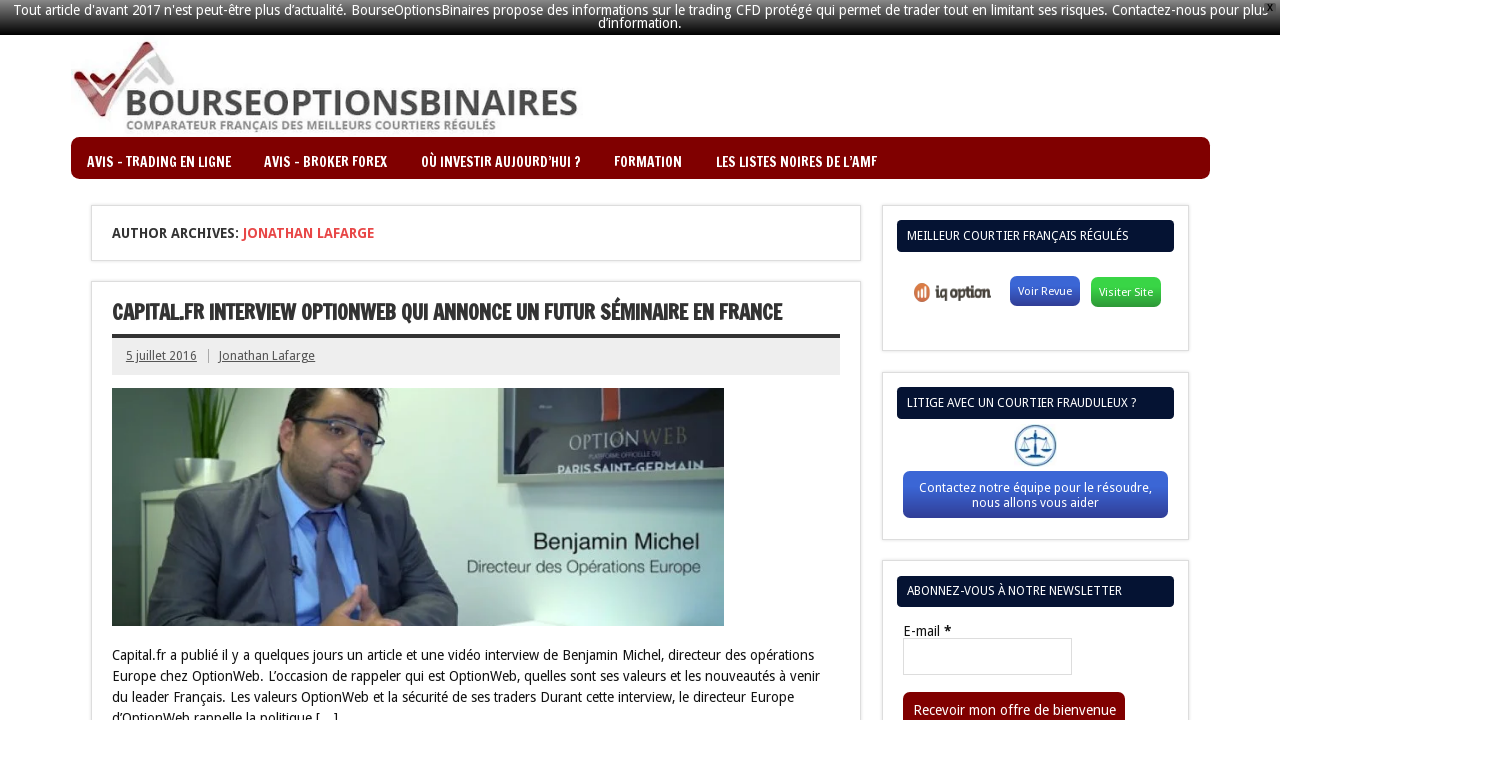

--- FILE ---
content_type: text/html; charset=UTF-8
request_url: https://bourseoptionsbinaires.fr/author/john/
body_size: 20003
content:
<!DOCTYPE html><!-- HTML 5 -->
<html lang="fr-FR">

<head>
<meta charset="UTF-8" />
<meta name="viewport" content="width=device-width, initial-scale=1">
<link rel="profile" href="http://gmpg.org/xfn/11" />
<link rel="pingback" href="https://bourseoptionsbinaires.fr/xmlrpc.php" />

<title>Jonathan Lafarge &#8211; BourseOptionsBinaires &#8211; Comparatifs Options Binaires Forex pour les nuls, Avis et Arnaque</title>
<meta name='robots' content='max-image-preview:large' />
<link rel='dns-prefetch' href='//maxcdn.bootstrapcdn.com' />
<link rel='dns-prefetch' href='//fonts.googleapis.com' />
<link rel="alternate" type="application/rss+xml" title="BourseOptionsBinaires - Comparatifs Options Binaires Forex pour les nuls, Avis et Arnaque &raquo; Flux" href="https://bourseoptionsbinaires.fr/feed/" />
<link rel="alternate" type="application/rss+xml" title="BourseOptionsBinaires - Comparatifs Options Binaires Forex pour les nuls, Avis et Arnaque &raquo; Flux des commentaires" href="https://bourseoptionsbinaires.fr/comments/feed/" />
<link rel="alternate" type="application/rss+xml" title="BourseOptionsBinaires - Comparatifs Options Binaires Forex pour les nuls, Avis et Arnaque &raquo; Flux des articles écrits par Jonathan Lafarge" href="https://bourseoptionsbinaires.fr/author/john/feed/" />
<script type="text/javascript">
/* <![CDATA[ */
window._wpemojiSettings = {"baseUrl":"https:\/\/s.w.org\/images\/core\/emoji\/15.0.3\/72x72\/","ext":".png","svgUrl":"https:\/\/s.w.org\/images\/core\/emoji\/15.0.3\/svg\/","svgExt":".svg","source":{"concatemoji":"https:\/\/bourseoptionsbinaires.fr\/wp-includes\/js\/wp-emoji-release.min.js?ver=6.6.4"}};
/*! This file is auto-generated */
!function(i,n){var o,s,e;function c(e){try{var t={supportTests:e,timestamp:(new Date).valueOf()};sessionStorage.setItem(o,JSON.stringify(t))}catch(e){}}function p(e,t,n){e.clearRect(0,0,e.canvas.width,e.canvas.height),e.fillText(t,0,0);var t=new Uint32Array(e.getImageData(0,0,e.canvas.width,e.canvas.height).data),r=(e.clearRect(0,0,e.canvas.width,e.canvas.height),e.fillText(n,0,0),new Uint32Array(e.getImageData(0,0,e.canvas.width,e.canvas.height).data));return t.every(function(e,t){return e===r[t]})}function u(e,t,n){switch(t){case"flag":return n(e,"\ud83c\udff3\ufe0f\u200d\u26a7\ufe0f","\ud83c\udff3\ufe0f\u200b\u26a7\ufe0f")?!1:!n(e,"\ud83c\uddfa\ud83c\uddf3","\ud83c\uddfa\u200b\ud83c\uddf3")&&!n(e,"\ud83c\udff4\udb40\udc67\udb40\udc62\udb40\udc65\udb40\udc6e\udb40\udc67\udb40\udc7f","\ud83c\udff4\u200b\udb40\udc67\u200b\udb40\udc62\u200b\udb40\udc65\u200b\udb40\udc6e\u200b\udb40\udc67\u200b\udb40\udc7f");case"emoji":return!n(e,"\ud83d\udc26\u200d\u2b1b","\ud83d\udc26\u200b\u2b1b")}return!1}function f(e,t,n){var r="undefined"!=typeof WorkerGlobalScope&&self instanceof WorkerGlobalScope?new OffscreenCanvas(300,150):i.createElement("canvas"),a=r.getContext("2d",{willReadFrequently:!0}),o=(a.textBaseline="top",a.font="600 32px Arial",{});return e.forEach(function(e){o[e]=t(a,e,n)}),o}function t(e){var t=i.createElement("script");t.src=e,t.defer=!0,i.head.appendChild(t)}"undefined"!=typeof Promise&&(o="wpEmojiSettingsSupports",s=["flag","emoji"],n.supports={everything:!0,everythingExceptFlag:!0},e=new Promise(function(e){i.addEventListener("DOMContentLoaded",e,{once:!0})}),new Promise(function(t){var n=function(){try{var e=JSON.parse(sessionStorage.getItem(o));if("object"==typeof e&&"number"==typeof e.timestamp&&(new Date).valueOf()<e.timestamp+604800&&"object"==typeof e.supportTests)return e.supportTests}catch(e){}return null}();if(!n){if("undefined"!=typeof Worker&&"undefined"!=typeof OffscreenCanvas&&"undefined"!=typeof URL&&URL.createObjectURL&&"undefined"!=typeof Blob)try{var e="postMessage("+f.toString()+"("+[JSON.stringify(s),u.toString(),p.toString()].join(",")+"));",r=new Blob([e],{type:"text/javascript"}),a=new Worker(URL.createObjectURL(r),{name:"wpTestEmojiSupports"});return void(a.onmessage=function(e){c(n=e.data),a.terminate(),t(n)})}catch(e){}c(n=f(s,u,p))}t(n)}).then(function(e){for(var t in e)n.supports[t]=e[t],n.supports.everything=n.supports.everything&&n.supports[t],"flag"!==t&&(n.supports.everythingExceptFlag=n.supports.everythingExceptFlag&&n.supports[t]);n.supports.everythingExceptFlag=n.supports.everythingExceptFlag&&!n.supports.flag,n.DOMReady=!1,n.readyCallback=function(){n.DOMReady=!0}}).then(function(){return e}).then(function(){var e;n.supports.everything||(n.readyCallback(),(e=n.source||{}).concatemoji?t(e.concatemoji):e.wpemoji&&e.twemoji&&(t(e.twemoji),t(e.wpemoji)))}))}((window,document),window._wpemojiSettings);
/* ]]> */
</script>
<link rel='stylesheet' id='validate-engine-css-css' href='https://bourseoptionsbinaires.fr/wp-content/plugins/wysija-newsletters/css/validationEngine.jquery.css?ver=2.22' type='text/css' media='all' />
<style id='wp-emoji-styles-inline-css' type='text/css'>

	img.wp-smiley, img.emoji {
		display: inline !important;
		border: none !important;
		box-shadow: none !important;
		height: 1em !important;
		width: 1em !important;
		margin: 0 0.07em !important;
		vertical-align: -0.1em !important;
		background: none !important;
		padding: 0 !important;
	}
</style>
<link rel='stylesheet' id='wp-block-library-css' href='https://bourseoptionsbinaires.fr/wp-includes/css/dist/block-library/style.min.css?ver=6.6.4' type='text/css' media='all' />
<style id='classic-theme-styles-inline-css' type='text/css'>
/*! This file is auto-generated */
.wp-block-button__link{color:#fff;background-color:#32373c;border-radius:9999px;box-shadow:none;text-decoration:none;padding:calc(.667em + 2px) calc(1.333em + 2px);font-size:1.125em}.wp-block-file__button{background:#32373c;color:#fff;text-decoration:none}
</style>
<style id='global-styles-inline-css' type='text/css'>
:root{--wp--preset--aspect-ratio--square: 1;--wp--preset--aspect-ratio--4-3: 4/3;--wp--preset--aspect-ratio--3-4: 3/4;--wp--preset--aspect-ratio--3-2: 3/2;--wp--preset--aspect-ratio--2-3: 2/3;--wp--preset--aspect-ratio--16-9: 16/9;--wp--preset--aspect-ratio--9-16: 9/16;--wp--preset--color--black: #000000;--wp--preset--color--cyan-bluish-gray: #abb8c3;--wp--preset--color--white: #ffffff;--wp--preset--color--pale-pink: #f78da7;--wp--preset--color--vivid-red: #cf2e2e;--wp--preset--color--luminous-vivid-orange: #ff6900;--wp--preset--color--luminous-vivid-amber: #fcb900;--wp--preset--color--light-green-cyan: #7bdcb5;--wp--preset--color--vivid-green-cyan: #00d084;--wp--preset--color--pale-cyan-blue: #8ed1fc;--wp--preset--color--vivid-cyan-blue: #0693e3;--wp--preset--color--vivid-purple: #9b51e0;--wp--preset--gradient--vivid-cyan-blue-to-vivid-purple: linear-gradient(135deg,rgba(6,147,227,1) 0%,rgb(155,81,224) 100%);--wp--preset--gradient--light-green-cyan-to-vivid-green-cyan: linear-gradient(135deg,rgb(122,220,180) 0%,rgb(0,208,130) 100%);--wp--preset--gradient--luminous-vivid-amber-to-luminous-vivid-orange: linear-gradient(135deg,rgba(252,185,0,1) 0%,rgba(255,105,0,1) 100%);--wp--preset--gradient--luminous-vivid-orange-to-vivid-red: linear-gradient(135deg,rgba(255,105,0,1) 0%,rgb(207,46,46) 100%);--wp--preset--gradient--very-light-gray-to-cyan-bluish-gray: linear-gradient(135deg,rgb(238,238,238) 0%,rgb(169,184,195) 100%);--wp--preset--gradient--cool-to-warm-spectrum: linear-gradient(135deg,rgb(74,234,220) 0%,rgb(151,120,209) 20%,rgb(207,42,186) 40%,rgb(238,44,130) 60%,rgb(251,105,98) 80%,rgb(254,248,76) 100%);--wp--preset--gradient--blush-light-purple: linear-gradient(135deg,rgb(255,206,236) 0%,rgb(152,150,240) 100%);--wp--preset--gradient--blush-bordeaux: linear-gradient(135deg,rgb(254,205,165) 0%,rgb(254,45,45) 50%,rgb(107,0,62) 100%);--wp--preset--gradient--luminous-dusk: linear-gradient(135deg,rgb(255,203,112) 0%,rgb(199,81,192) 50%,rgb(65,88,208) 100%);--wp--preset--gradient--pale-ocean: linear-gradient(135deg,rgb(255,245,203) 0%,rgb(182,227,212) 50%,rgb(51,167,181) 100%);--wp--preset--gradient--electric-grass: linear-gradient(135deg,rgb(202,248,128) 0%,rgb(113,206,126) 100%);--wp--preset--gradient--midnight: linear-gradient(135deg,rgb(2,3,129) 0%,rgb(40,116,252) 100%);--wp--preset--font-size--small: 13px;--wp--preset--font-size--medium: 20px;--wp--preset--font-size--large: 36px;--wp--preset--font-size--x-large: 42px;--wp--preset--spacing--20: 0.44rem;--wp--preset--spacing--30: 0.67rem;--wp--preset--spacing--40: 1rem;--wp--preset--spacing--50: 1.5rem;--wp--preset--spacing--60: 2.25rem;--wp--preset--spacing--70: 3.38rem;--wp--preset--spacing--80: 5.06rem;--wp--preset--shadow--natural: 6px 6px 9px rgba(0, 0, 0, 0.2);--wp--preset--shadow--deep: 12px 12px 50px rgba(0, 0, 0, 0.4);--wp--preset--shadow--sharp: 6px 6px 0px rgba(0, 0, 0, 0.2);--wp--preset--shadow--outlined: 6px 6px 0px -3px rgba(255, 255, 255, 1), 6px 6px rgba(0, 0, 0, 1);--wp--preset--shadow--crisp: 6px 6px 0px rgba(0, 0, 0, 1);}:where(.is-layout-flex){gap: 0.5em;}:where(.is-layout-grid){gap: 0.5em;}body .is-layout-flex{display: flex;}.is-layout-flex{flex-wrap: wrap;align-items: center;}.is-layout-flex > :is(*, div){margin: 0;}body .is-layout-grid{display: grid;}.is-layout-grid > :is(*, div){margin: 0;}:where(.wp-block-columns.is-layout-flex){gap: 2em;}:where(.wp-block-columns.is-layout-grid){gap: 2em;}:where(.wp-block-post-template.is-layout-flex){gap: 1.25em;}:where(.wp-block-post-template.is-layout-grid){gap: 1.25em;}.has-black-color{color: var(--wp--preset--color--black) !important;}.has-cyan-bluish-gray-color{color: var(--wp--preset--color--cyan-bluish-gray) !important;}.has-white-color{color: var(--wp--preset--color--white) !important;}.has-pale-pink-color{color: var(--wp--preset--color--pale-pink) !important;}.has-vivid-red-color{color: var(--wp--preset--color--vivid-red) !important;}.has-luminous-vivid-orange-color{color: var(--wp--preset--color--luminous-vivid-orange) !important;}.has-luminous-vivid-amber-color{color: var(--wp--preset--color--luminous-vivid-amber) !important;}.has-light-green-cyan-color{color: var(--wp--preset--color--light-green-cyan) !important;}.has-vivid-green-cyan-color{color: var(--wp--preset--color--vivid-green-cyan) !important;}.has-pale-cyan-blue-color{color: var(--wp--preset--color--pale-cyan-blue) !important;}.has-vivid-cyan-blue-color{color: var(--wp--preset--color--vivid-cyan-blue) !important;}.has-vivid-purple-color{color: var(--wp--preset--color--vivid-purple) !important;}.has-black-background-color{background-color: var(--wp--preset--color--black) !important;}.has-cyan-bluish-gray-background-color{background-color: var(--wp--preset--color--cyan-bluish-gray) !important;}.has-white-background-color{background-color: var(--wp--preset--color--white) !important;}.has-pale-pink-background-color{background-color: var(--wp--preset--color--pale-pink) !important;}.has-vivid-red-background-color{background-color: var(--wp--preset--color--vivid-red) !important;}.has-luminous-vivid-orange-background-color{background-color: var(--wp--preset--color--luminous-vivid-orange) !important;}.has-luminous-vivid-amber-background-color{background-color: var(--wp--preset--color--luminous-vivid-amber) !important;}.has-light-green-cyan-background-color{background-color: var(--wp--preset--color--light-green-cyan) !important;}.has-vivid-green-cyan-background-color{background-color: var(--wp--preset--color--vivid-green-cyan) !important;}.has-pale-cyan-blue-background-color{background-color: var(--wp--preset--color--pale-cyan-blue) !important;}.has-vivid-cyan-blue-background-color{background-color: var(--wp--preset--color--vivid-cyan-blue) !important;}.has-vivid-purple-background-color{background-color: var(--wp--preset--color--vivid-purple) !important;}.has-black-border-color{border-color: var(--wp--preset--color--black) !important;}.has-cyan-bluish-gray-border-color{border-color: var(--wp--preset--color--cyan-bluish-gray) !important;}.has-white-border-color{border-color: var(--wp--preset--color--white) !important;}.has-pale-pink-border-color{border-color: var(--wp--preset--color--pale-pink) !important;}.has-vivid-red-border-color{border-color: var(--wp--preset--color--vivid-red) !important;}.has-luminous-vivid-orange-border-color{border-color: var(--wp--preset--color--luminous-vivid-orange) !important;}.has-luminous-vivid-amber-border-color{border-color: var(--wp--preset--color--luminous-vivid-amber) !important;}.has-light-green-cyan-border-color{border-color: var(--wp--preset--color--light-green-cyan) !important;}.has-vivid-green-cyan-border-color{border-color: var(--wp--preset--color--vivid-green-cyan) !important;}.has-pale-cyan-blue-border-color{border-color: var(--wp--preset--color--pale-cyan-blue) !important;}.has-vivid-cyan-blue-border-color{border-color: var(--wp--preset--color--vivid-cyan-blue) !important;}.has-vivid-purple-border-color{border-color: var(--wp--preset--color--vivid-purple) !important;}.has-vivid-cyan-blue-to-vivid-purple-gradient-background{background: var(--wp--preset--gradient--vivid-cyan-blue-to-vivid-purple) !important;}.has-light-green-cyan-to-vivid-green-cyan-gradient-background{background: var(--wp--preset--gradient--light-green-cyan-to-vivid-green-cyan) !important;}.has-luminous-vivid-amber-to-luminous-vivid-orange-gradient-background{background: var(--wp--preset--gradient--luminous-vivid-amber-to-luminous-vivid-orange) !important;}.has-luminous-vivid-orange-to-vivid-red-gradient-background{background: var(--wp--preset--gradient--luminous-vivid-orange-to-vivid-red) !important;}.has-very-light-gray-to-cyan-bluish-gray-gradient-background{background: var(--wp--preset--gradient--very-light-gray-to-cyan-bluish-gray) !important;}.has-cool-to-warm-spectrum-gradient-background{background: var(--wp--preset--gradient--cool-to-warm-spectrum) !important;}.has-blush-light-purple-gradient-background{background: var(--wp--preset--gradient--blush-light-purple) !important;}.has-blush-bordeaux-gradient-background{background: var(--wp--preset--gradient--blush-bordeaux) !important;}.has-luminous-dusk-gradient-background{background: var(--wp--preset--gradient--luminous-dusk) !important;}.has-pale-ocean-gradient-background{background: var(--wp--preset--gradient--pale-ocean) !important;}.has-electric-grass-gradient-background{background: var(--wp--preset--gradient--electric-grass) !important;}.has-midnight-gradient-background{background: var(--wp--preset--gradient--midnight) !important;}.has-small-font-size{font-size: var(--wp--preset--font-size--small) !important;}.has-medium-font-size{font-size: var(--wp--preset--font-size--medium) !important;}.has-large-font-size{font-size: var(--wp--preset--font-size--large) !important;}.has-x-large-font-size{font-size: var(--wp--preset--font-size--x-large) !important;}
:where(.wp-block-post-template.is-layout-flex){gap: 1.25em;}:where(.wp-block-post-template.is-layout-grid){gap: 1.25em;}
:where(.wp-block-columns.is-layout-flex){gap: 2em;}:where(.wp-block-columns.is-layout-grid){gap: 2em;}
:root :where(.wp-block-pullquote){font-size: 1.5em;line-height: 1.6;}
</style>
<link rel='stylesheet' id='contact-form-7-css' href='https://bourseoptionsbinaires.fr/wp-content/plugins/contact-form-7/includes/css/styles.css?ver=5.9.8' type='text/css' media='all' />
<link rel='stylesheet' id='exit-popup-css-css' href='https://bourseoptionsbinaires.fr/wp-content/plugins/exit-popup/css/exit-popup.css?ver=6.6.4' type='text/css' media='all' />
<link rel='stylesheet' id='simple-alert-boxes-css' href='https://bourseoptionsbinaires.fr/wp-content/plugins/simple-alert-boxes/css/simple-alert-boxes.css?ver=1.4' type='text/css' media='all' />
<link rel='stylesheet' id='sab-fontawesome-css' href='//maxcdn.bootstrapcdn.com/font-awesome/4.7.0/css/font-awesome.min.css?ver=4.7.0' type='text/css' media='all' />
<link rel='stylesheet' id='wpfront-notification-bar-css' href='https://bourseoptionsbinaires.fr/wp-content/plugins/wpfront-notification-bar/css/wpfront-notification-bar.min.css?ver=3.4.2.04051' type='text/css' media='all' />
<link rel='stylesheet' id='dynamicnewslite-stylesheet-css' href='https://bourseoptionsbinaires.fr/wp-content/themes/dynamic-news-lite/style.css?ver=6.6.4' type='text/css' media='all' />
<link rel='stylesheet' id='dynamicnewslite-genericons-css' href='https://bourseoptionsbinaires.fr/wp-content/themes/dynamic-news-lite/css/genericons/genericons.css?ver=6.6.4' type='text/css' media='all' />
<link rel='stylesheet' id='dynamicnewslite-default-fonts-css' href='//fonts.googleapis.com/css?family=Droid+Sans%3A400%2C700%7CFrancois+One&#038;subset=latin%2Clatin-ext' type='text/css' media='all' />
<link rel='stylesheet' id='tablepress-default-css' href='https://bourseoptionsbinaires.fr/wp-content/plugins/tablepress/css/build/default.css?ver=2.4.4' type='text/css' media='all' />
<script type="text/javascript" src="https://bourseoptionsbinaires.fr/wp-includes/js/jquery/jquery.min.js?ver=3.7.1" id="jquery-core-js"></script>
<script type="text/javascript" src="https://bourseoptionsbinaires.fr/wp-includes/js/jquery/jquery-migrate.min.js?ver=3.4.1" id="jquery-migrate-js"></script>
<script type="text/javascript" src="https://bourseoptionsbinaires.fr/wp-content/plugins/exit-popup/js/js-cookie.js?ver=1768698828" id="js-cookie-js-js"></script>
<script type="text/javascript" src="https://bourseoptionsbinaires.fr/wp-content/plugins/exit-popup/js/exit-popup.js?ver=1768698828" id="exit-popup-js-js"></script>
<script type="text/javascript" src="https://bourseoptionsbinaires.fr/wp-content/plugins/wpfront-notification-bar/jquery-plugins/js-cookie.min.js?ver=2.2.1" id="js-cookie-js"></script>
<script type="text/javascript" src="https://bourseoptionsbinaires.fr/wp-content/plugins/wpfront-notification-bar/js/wpfront-notification-bar.min.js?ver=3.4.2.04051" id="wpfront-notification-bar-js"></script>
<script type="text/javascript" id="dynamicnewslite-jquery-navigation-js-extra">
/* <![CDATA[ */
var dynamicnews_menu_title = "Menu";
/* ]]> */
</script>
<script type="text/javascript" src="https://bourseoptionsbinaires.fr/wp-content/themes/dynamic-news-lite/js/navigation.js?ver=6.6.4" id="dynamicnewslite-jquery-navigation-js"></script>
<link rel="https://api.w.org/" href="https://bourseoptionsbinaires.fr/wp-json/" /><link rel="alternate" title="JSON" type="application/json" href="https://bourseoptionsbinaires.fr/wp-json/wp/v2/users/2" /><link rel="EditURI" type="application/rsd+xml" title="RSD" href="https://bourseoptionsbinaires.fr/xmlrpc.php?rsd" />
<meta name="generator" content="WordPress 6.6.4" />

		<!-- GA Google Analytics @ https://m0n.co/ga -->
		<script type="text/javascript">
			var _gaq = _gaq || [];
			_gaq.push(['_setAccount', 'UA-85119836-1']);
			_gaq.push(['_trackPageview']);
			(function() {
				var ga = document.createElement('script'); ga.type = 'text/javascript'; ga.async = true;
				ga.src = ('https:' == document.location.protocol ? 'https://ssl' : 'http://www') + '.google-analytics.com/ga.js';
				var s = document.getElementsByTagName('script')[0]; s.parentNode.insertBefore(ga, s);
			})();
		</script>

	<script type="text/javascript">
    window.smartlook||(function(d) {
    var o=smartlook=function(){ o.api.push(arguments)},h=d.getElementsByTagName('head')[0];
    var c=d.createElement('script');o.api=new Array();c.async=true;c.type='text/javascript';
    c.charset='utf-8';c.src='//rec.smartlook.com/recorder.js';h.appendChild(c);
    })(document);
    smartlook('init', '76721ab2192b401796874dde12068ccd2f2bef52');
</script>
	<!--[if lt IE 9]>
	<script src="https://bourseoptionsbinaires.fr/wp-content/themes/dynamic-news-lite/js/html5shiv.min.js" type="text/javascript"></script>
	<![endif]-->
	
<link rel="icon" href="https://bourseoptionsbinaires.fr/wp-content/uploads/2015/06/flavicon.jpg" sizes="32x32" />
<link rel="icon" href="https://bourseoptionsbinaires.fr/wp-content/uploads/2015/06/flavicon.jpg" sizes="192x192" />
<link rel="apple-touch-icon" href="https://bourseoptionsbinaires.fr/wp-content/uploads/2015/06/flavicon.jpg" />
<meta name="msapplication-TileImage" content="https://bourseoptionsbinaires.fr/wp-content/uploads/2015/06/flavicon.jpg" />
<meta http-equiv="Content-Language" content="Fr"/>
<meta name="robots" content="index,follow" />
<meta name="description" content="Présentation des meilleurs brokers régulés CySEC et AMF en France. 
Bonus négociés, signaux de trading et tutos pour vous aider à vous lancer dans le trading d'option binaire. 
Sites légaux agréés en France et en Europe." />
<meta name="keywords" lang="Fr" content="option binaire, options binaires, forex, formation trader, trading, trader, bourse, AMF, Cysec, courtiers régulés, signaux de trading, broker régulé, bourse options binaires, courtier régulé, argent, investir, arnaque options binaires, arnaque option binaire, stratégie options binaires, gagner option binaire, stratégies option binaire, optionweb, 24option, topoption, arnaque forex, signaux options binaires, devenir trader, compte démo options binaires, bonus options binaires, trading option binaire, trading forex, robot option binaire, interactive option, argent en ligne, argent sur internet" />
<link rel="generateur-meta" href="http://www.i3w.be/" />
<meta name="reply-to" content="jeanclaudeduss@gmail.com" />
<meta name="distribution" content="global" />
<meta name="revisit-after" content="7 days" />
<meta name="author" lang="Fr" content="Benoit Bertherlot" />
<meta name="identifier-url" content="http://bourseoptionsbinaires.fr" />
<meta name="expires" content="never" />
<meta name="Date-Creation-yyyymmdd" content="20150501" />
<meta name="Date-Revision-yyyymmdd" content="20150708"/>

<script>
  (function(i,s,o,g,r,a,m){i['GoogleAnalyticsObject']=r;i[r]=i[r]||function(){
  (i[r].q=i[r].q||[]).push(arguments)},i[r].l=1*new Date();a=s.createElement(o),
  m=s.getElementsByTagName(o)[0];a.async=1;a.src=g;m.parentNode.insertBefore(a,m)
  })(window,document,'script','//www.google-analytics.com/analytics.js','ga');

  ga('create', 'UA-64965569-1', 'auto');
  ga('send', 'pageview');

</script>
</head>


<div id="wrapper" class="hfeed">
	
	<div id="header-wrap">
<div id="logo-container"><a href="http://bourseoptionsbinaires.fr"><img style="float:left;" src="http://bourseoptionsbinaires.fr/wp-content/uploads/2015/07/bourse-options-binaires.jpg" /></a></div><!--<a href="http://bourseoptionsbinaires.fr/go/optionweb" target="_blank" rel="nofollow"><img src="http://bourseoptionsbinaires.fr/wp-content/uploads/2017/04/Banner-728x90-CFD-ow.png" alt="Optionweb apprendre a trader en ligne" class="aligncenter size-full wp-image-1730" style="float: right; width: 610px; height: 83px; margin-top: 15px;"/></a>-->



		<header id="header" class="container clearfix" role="banner">

			<div id="logo" class="clearfix">
			
				
	<a href="https://bourseoptionsbinaires.fr/" title="BourseOptionsBinaires &#8211; Comparatifs Options Binaires Forex pour les nuls, Avis et Arnaque" rel="home">
		<h1 class="site-title">BourseOptionsBinaires &#8211; Comparatifs Options Binaires Forex pour les nuls, Avis et Arnaque</h1>
	</a>

				
							
					<h2 class="site-description">Comparatifs options binaires, optionweb, nessfx, stockpair, iqoption, arnaque et avis, trader les options binaires pour les nuls</h2>
							
			</div>
			
			<div id="header-content" class="clearfix">
							</div>

		</header>

	</div>
	
	<div id="navi-wrap">

		<nav id="mainnav" class="container clearfix" role="navigation">
			<ul id="mainnav-menu" class="menu"><li id="menu-item-519" class="menu-item menu-item-type-custom menu-item-object-custom menu-item-has-children menu-item-519"><a>Avis &#8211; Trading en ligne</a>
<ul class="sub-menu">
	<li id="menu-item-517" class="menu-item menu-item-type-post_type menu-item-object-page menu-item-517"><a href="https://bourseoptionsbinaires.fr/avis-optionweb-courtier-options-binaires/">Avis OptionWeb &#8211; Notre avis sur OptionWeb, un des leaders français</a></li>
	<li id="menu-item-1912" class="menu-item menu-item-type-post_type menu-item-object-page menu-item-1912"><a href="https://bourseoptionsbinaires.fr/avis-iqoption-courtier-options-binaires/">L&rsquo;avis IQ OPTION &#8211; Lisez notre avis sur iq option</a></li>
	<li id="menu-item-518" class="menu-item menu-item-type-post_type menu-item-object-page menu-item-518"><a href="https://bourseoptionsbinaires.fr/avis-stockpair-courtier-options-binaires/">Stockpair avis: Avis sur le broker Stockpair</a></li>
	<li id="menu-item-908" class="menu-item menu-item-type-post_type menu-item-object-page menu-item-908"><a href="https://bourseoptionsbinaires.fr/avis-anyoption-courtier-options-binaires/">Avis AnyOption &#8211; L&rsquo;avis de la rédaction sur le broker d&rsquo;options binaires AnyOption</a></li>
	<li id="menu-item-737" class="menu-item menu-item-type-post_type menu-item-object-page menu-item-737"><a href="https://bourseoptionsbinaires.fr/avis-10trade-courtier-options-binaires/">Avis 10Trade &#8211; 10Trade Avis</a></li>
	<li id="menu-item-853" class="menu-item menu-item-type-post_type menu-item-object-page menu-item-853"><a href="https://bourseoptionsbinaires.fr/avis-24option-courtier-options-binaires/">24 Option</a></li>
	<li id="menu-item-573" class="menu-item menu-item-type-post_type menu-item-object-page menu-item-573"><a href="https://bourseoptionsbinaires.fr/avis-bancdebinary-courtier-options-binaires/">Avis Banc de Binary &#8211; La fameuse plateforme de trading Banc de Binary</a></li>
	<li id="menu-item-550" class="menu-item menu-item-type-post_type menu-item-object-page menu-item-550"><a href="https://bourseoptionsbinaires.fr/avis-interactiveoption-courtier-options-binaires/">Avis Interactive Option &#8211; Le broker Interactive Option</a></li>
	<li id="menu-item-564" class="menu-item menu-item-type-post_type menu-item-object-page menu-item-564"><a href="https://bourseoptionsbinaires.fr/avis-topoption-courtier-options-binaires/">Avis TopOption &#8211; Découvrez nos avis et tests sur le broker TopOption</a></li>
</ul>
</li>
<li id="menu-item-732" class="menu-item menu-item-type-custom menu-item-object-custom menu-item-has-children menu-item-732"><a>Avis &#8211; Broker Forex</a>
<ul class="sub-menu">
	<li id="menu-item-970" class="menu-item menu-item-type-post_type menu-item-object-page menu-item-970"><a href="https://bourseoptionsbinaires.fr/avis-nessfx-broker-forex/">Avis NESSfx, apprendre le trading social forex</a></li>
	<li id="menu-item-1673" class="menu-item menu-item-type-post_type menu-item-object-page menu-item-1673"><a href="https://bourseoptionsbinaires.fr/avis-plus500-courtier-forex/">Avis Plus500 &#8211; Notre test et avis sur le broker Plus500</a></li>
	<li id="menu-item-1551" class="menu-item menu-item-type-post_type menu-item-object-page menu-item-1551"><a href="https://bourseoptionsbinaires.fr/avis-xtrade-courtier-forex/">Avis Xtrade &#8211; L&rsquo;avis de la rédaction sur le broker Xtrade</a></li>
	<li id="menu-item-733" class="menu-item menu-item-type-post_type menu-item-object-page menu-item-733"><a href="https://bourseoptionsbinaires.fr/avis-markets-courtier-forex/">Avis Markets.com &#8211; Notre avis sur la plateforme de trading forex Markets.com</a></li>
	<li id="menu-item-1714" class="menu-item menu-item-type-post_type menu-item-object-page menu-item-1714"><a href="https://bourseoptionsbinaires.fr/avis-trade-com-courtier-forex/">Avis Trade.com &#8211; Notre test</a></li>
</ul>
</li>
<li id="menu-item-2331" class="menu-item menu-item-type-post_type menu-item-object-page menu-item-has-children menu-item-2331"><a href="https://bourseoptionsbinaires.fr/investir-dans-le-diamant-ou-bourse/">Où investir aujourd&rsquo;hui ?</a>
<ul class="sub-menu">
	<li id="menu-item-55" class="menu-item menu-item-type-post_type menu-item-object-page menu-item-55"><a href="https://bourseoptionsbinaires.fr/comparatifs-options-binaires-forex/">Comparatifs options binaires</a></li>
</ul>
</li>
<li id="menu-item-227" class="menu-item menu-item-type-custom menu-item-object-custom menu-item-has-children menu-item-227"><a>Formation</a>
<ul class="sub-menu">
	<li id="menu-item-141" class="menu-item menu-item-type-post_type menu-item-object-page menu-item-141"><a href="https://bourseoptionsbinaires.fr/quest-ce-que-loption-binaire/conseil-pour-devenir-un-bon-trader/">Analyses et conseils : devenir un trader performant</a></li>
	<li id="menu-item-1398" class="menu-item menu-item-type-post_type menu-item-object-page menu-item-1398"><a href="https://bourseoptionsbinaires.fr/comment-devenir-trader/">Comment devenir trader ?</a></li>
	<li id="menu-item-226" class="menu-item menu-item-type-post_type menu-item-object-page menu-item-226"><a href="https://bourseoptionsbinaires.fr/ebook-option-binaire-gratuit-optionweb/">eBook Option Binaire gratuit</a></li>
	<li id="menu-item-1310" class="menu-item menu-item-type-post_type menu-item-object-page menu-item-1310"><a href="https://bourseoptionsbinaires.fr/les-differents-modes-de-trading-en-options-binaires/">Les différents modes de trading en options binaires</a></li>
	<li id="menu-item-1042" class="menu-item menu-item-type-post_type menu-item-object-page menu-item-1042"><a href="https://bourseoptionsbinaires.fr/heures-de-trading-forex-options-binaires/">Les horaires de trading</a></li>
	<li id="menu-item-1247" class="menu-item menu-item-type-post_type menu-item-object-page menu-item-1247"><a href="https://bourseoptionsbinaires.fr/les-outils-de-trading-formation-options-binaires/">Les outils de trading</a></li>
	<li id="menu-item-16" class="menu-item menu-item-type-post_type menu-item-object-page menu-item-16"><a href="https://bourseoptionsbinaires.fr/quest-ce-que-loption-binaire/">Qu&rsquo;est ce que l&rsquo;option binaire ?</a></li>
	<li id="menu-item-878" class="menu-item menu-item-type-post_type menu-item-object-page menu-item-878"><a href="https://bourseoptionsbinaires.fr/social-trading/">Social Trading ?</a></li>
</ul>
</li>
<li id="menu-item-578" class="menu-item menu-item-type-custom menu-item-object-custom menu-item-has-children menu-item-578"><a>Les Listes noires de l&rsquo;AMF</a>
<ul class="sub-menu">
	<li id="menu-item-579" class="menu-item menu-item-type-post_type menu-item-object-page menu-item-579"><a href="https://bourseoptionsbinaires.fr/liste-noire-options-binaires/">Liste Noire Options Binaires</a></li>
	<li id="menu-item-580" class="menu-item menu-item-type-post_type menu-item-object-page menu-item-580"><a href="https://bourseoptionsbinaires.fr/liste-noire-forex/">Liste Noire Forex</a></li>
</ul>
</li>
</ul>		</nav>
	</div>
	
			

	
	<div id="wrap" class="container clearfix">
		
		<section id="content" class="primary" role="main">
		
			<h2 id="author-title" class="archive-title">
				Author Archives: <span>Jonathan Lafarge</span>			</h2>

				
	<article id="post-1830" class="content-excerpt post-1830 post type-post status-publish format-standard has-post-thumbnail hentry category-optionweb category-tout tag-300e-bonus-optionweb tag-amf tag-amf-options-binairesa tag-bonus tag-bonus-optionweb tag-capital-fr tag-capital-fr-optionweb tag-courtier-options-binaires tag-cysec tag-cysec-options-binaires tag-options-binaires tag-optionweb tag-optionweb-bonus tag-optionweb-courtier-regule tag-optionweb-options-binaires tag-plateforme-de-trading-en-ligne tag-regulation-options-binaires tag-trader-optionweb tag-trading-optionweb">
		
		<h2 class="post-title entry-title"><a href="https://bourseoptionsbinaires.fr/courtiers-regules/optionweb/capital-fr-interview-optionweb-qui-annonce-un-futur-seminaire-en-france/" rel="bookmark">Capital.fr interview OptionWeb qui annonce un futur séminaire en France</a></h2>
		
		<div class="postmeta">		
		<span class="meta-date">
		<a href="https://bourseoptionsbinaires.fr/courtiers-regules/optionweb/capital-fr-interview-optionweb-qui-annonce-un-futur-seminaire-en-france/" title="21 h 10 min" rel="bookmark"><time class="entry-date published updated" datetime="2016-07-05T21:10:23+01:00">5 juillet 2016</time></a>		</span>
		
		<span class="meta-author sep">
		<span class="author vcard"><a class="fn" href="https://bourseoptionsbinaires.fr/author/john/" title="View all posts by Jonathan Lafarge" rel="author">Jonathan Lafarge</a></span>		</span>
		
		
	</div>

		
		<a href="https://bourseoptionsbinaires.fr/courtiers-regules/optionweb/capital-fr-interview-optionweb-qui-annonce-un-futur-seminaire-en-france/" rel="bookmark">
			<img width="720" height="280" src="https://bourseoptionsbinaires.fr/wp-content/uploads/2016/07/optionweb-capital.fr-benjamin-michel-720x280.jpg" class="attachment-featured_image size-featured_image wp-post-image" alt="Optionweb bonus déclaration Benjamin Michel Capital.fr" decoding="async" fetchpriority="high" />		</a>

		
		<div class="entry clearfix">
			<p>Capital.fr a publié il y a quelques jours un article et une vidéo interview de Benjamin Michel, directeur des opérations Europe chez OptionWeb. L’occasion de rappeler qui est OptionWeb, quelles sont ses valeurs et les nouveautés à venir du leader Français. Les valeurs OptionWeb et la sécurité de ses traders Durant cette interview, le directeur Europe d’OptionWeb rappelle la politique [&#8230;]</p>
			<a href="https://bourseoptionsbinaires.fr/courtiers-regules/optionweb/capital-fr-interview-optionweb-qui-annonce-un-futur-seminaire-en-france/" class="more-link">Read more</a>
		</div>
		
		<div class="postinfo clearfix">
		<span class="meta-category">
			<ul class="post-categories">
	<li><a href="https://bourseoptionsbinaires.fr/category/courtiers-regules/optionweb/" rel="category tag">OptionWeb</a></li>
	<li><a href="https://bourseoptionsbinaires.fr/category/tout/" rel="category tag">Tout</a></li></ul>		</span>

	</div>

	</article>		
	<article id="post-1782" class="content-excerpt post-1782 post type-post status-publish format-standard has-post-thumbnail hentry category-optionweb category-tout tag-amf tag-amf-options-binaires tag-bonus tag-bonus-optionweb tag-cysec tag-cysec-options-binaires tag-formation-options-binaires tag-formations-optionweb tag-options-binaires tag-options-binaires-optionweb tag-optionweb tag-trader tag-trader-options-binaires tag-trader-optionweb tag-trading tag-trading-options-binaires">
		
		<h2 class="post-title entry-title"><a href="https://bourseoptionsbinaires.fr/courtiers-regules/optionweb/obtenir-le-bonus-optionweb-de-300euros/" rel="bookmark">Obtenir le Bonus OptionWeb de 300euros</a></h2>
		
		<div class="postmeta">		
		<span class="meta-date">
		<a href="https://bourseoptionsbinaires.fr/courtiers-regules/optionweb/obtenir-le-bonus-optionweb-de-300euros/" title="22 h 07 min" rel="bookmark"><time class="entry-date published updated" datetime="2016-06-06T22:07:42+01:00">6 juin 2016</time></a>		</span>
		
		<span class="meta-author sep">
		<span class="author vcard"><a class="fn" href="https://bourseoptionsbinaires.fr/author/john/" title="View all posts by Jonathan Lafarge" rel="author">Jonathan Lafarge</a></span>		</span>
		
		
	</div>

		
		<a href="https://bourseoptionsbinaires.fr/courtiers-regules/optionweb/obtenir-le-bonus-optionweb-de-300euros/" rel="bookmark">
			<img width="700" height="254" src="https://bourseoptionsbinaires.fr/wp-content/uploads/2016/01/PSG-SPONSOR-OPTIONWEB.jpg" class="attachment-featured_image size-featured_image wp-post-image" alt="bonus optionweb 300€" decoding="async" srcset="https://bourseoptionsbinaires.fr/wp-content/uploads/2016/01/PSG-SPONSOR-OPTIONWEB.jpg 700w, https://bourseoptionsbinaires.fr/wp-content/uploads/2016/01/PSG-SPONSOR-OPTIONWEB-300x109.jpg 300w, https://bourseoptionsbinaires.fr/wp-content/uploads/2016/01/PSG-SPONSOR-OPTIONWEB-600x218.jpg 600w" sizes="(max-width: 700px) 100vw, 700px" />		</a>

		
		<div class="entry clearfix">
			<p>Comment obtenir son bonus de 300€ avec OptionWeb Une grande partie des traders français sont très friands de bonus de bienvenue.Le concept est simple. Le broker offre une marge de trading au nouveau trader. Ce bonus varie de 50% a 100% chez la plupart des courtiers régulés. L’avantage est ni plus ni moins de faire gonfler le capital de depart [&#8230;]</p>
			<a href="https://bourseoptionsbinaires.fr/courtiers-regules/optionweb/obtenir-le-bonus-optionweb-de-300euros/" class="more-link">Read more</a>
		</div>
		
		<div class="postinfo clearfix">
		<span class="meta-category">
			<ul class="post-categories">
	<li><a href="https://bourseoptionsbinaires.fr/category/courtiers-regules/optionweb/" rel="category tag">OptionWeb</a></li>
	<li><a href="https://bourseoptionsbinaires.fr/category/tout/" rel="category tag">Tout</a></li></ul>		</span>

	</div>

	</article>		
	<article id="post-1746" class="content-excerpt post-1746 post type-post status-publish format-standard has-post-thumbnail hentry category-optionweb category-tout tag-options-binaires tag-optionweb tag-optionweb-options-binaires tag-plateforme-de-trading tag-plateforme-de-trading-optionweb tag-trader-optionweb tag-trading tag-trading-en-ligne tag-trading-options-binaires">
		
		<h2 class="post-title entry-title"><a href="https://bourseoptionsbinaires.fr/courtiers-regules/optionweb/communique-de-presse-optionweb-la-protection-de-donnees-bancaires/" rel="bookmark">Communiqué de presse OptionWeb, la protection de données bancaires</a></h2>
		
		<div class="postmeta">		
		<span class="meta-date">
		<a href="https://bourseoptionsbinaires.fr/courtiers-regules/optionweb/communique-de-presse-optionweb-la-protection-de-donnees-bancaires/" title="21 h 13 min" rel="bookmark"><time class="entry-date published updated" datetime="2016-04-24T21:13:30+01:00">24 avril 2016</time></a>		</span>
		
		<span class="meta-author sep">
		<span class="author vcard"><a class="fn" href="https://bourseoptionsbinaires.fr/author/john/" title="View all posts by Jonathan Lafarge" rel="author">Jonathan Lafarge</a></span>		</span>
		
		
	</div>

		
		<a href="https://bourseoptionsbinaires.fr/courtiers-regules/optionweb/communique-de-presse-optionweb-la-protection-de-donnees-bancaires/" rel="bookmark">
			<img width="700" height="254" src="https://bourseoptionsbinaires.fr/wp-content/uploads/2016/01/PSG-SPONSOR-OPTIONWEB.jpg" class="attachment-featured_image size-featured_image wp-post-image" alt="bonus optionweb 300€" decoding="async" srcset="https://bourseoptionsbinaires.fr/wp-content/uploads/2016/01/PSG-SPONSOR-OPTIONWEB.jpg 700w, https://bourseoptionsbinaires.fr/wp-content/uploads/2016/01/PSG-SPONSOR-OPTIONWEB-300x109.jpg 300w, https://bourseoptionsbinaires.fr/wp-content/uploads/2016/01/PSG-SPONSOR-OPTIONWEB-600x218.jpg 600w" sizes="(max-width: 700px) 100vw, 700px" />		</a>

		
		<div class="entry clearfix">
			<p>OptionWeb, le courtier régulé leader en France a envoyé ce jour, 21 avril 2016, un communiqué de presse a tous ses clients pour avertir des risques d’usurpation d’identité du courtier régulé. En effet, certaines personnes mal intentionnées n’hésitent pas à se faire passer par le courtier légal en France OptionWeb. En se faisant passer par OptionWeb ces escrocs essayent de [&#8230;]</p>
			<a href="https://bourseoptionsbinaires.fr/courtiers-regules/optionweb/communique-de-presse-optionweb-la-protection-de-donnees-bancaires/" class="more-link">Read more</a>
		</div>
		
		<div class="postinfo clearfix">
		<span class="meta-category">
			<ul class="post-categories">
	<li><a href="https://bourseoptionsbinaires.fr/category/courtiers-regules/optionweb/" rel="category tag">OptionWeb</a></li>
	<li><a href="https://bourseoptionsbinaires.fr/category/tout/" rel="category tag">Tout</a></li></ul>		</span>

	</div>

	</article>		
	<article id="post-1690" class="content-excerpt post-1690 post type-post status-publish format-standard has-post-thumbnail hentry category-amf category-arnaque category-tout tag-amf tag-arnaque tag-courtier-forex tag-courtier-options-binaires tag-courtier-trading tag-cysec tag-forex tag-liste-noire-amf tag-liste-noire-forex tag-liste-noire-options-binaires tag-options-binaires tag-optionweb tag-trading tag-trading-securise">
		
		<h2 class="post-title entry-title"><a href="https://bourseoptionsbinaires.fr/amf/lamf-met-en-garde-contre-les-courtiers-frauduleux-qui-usurpent-lidentite-de-courtier-regule/" rel="bookmark">L&rsquo;AMF met en garde contre les courtiers frauduleux qui usurpent l&rsquo;identité de courtier régulé</a></h2>
		
		<div class="postmeta">		
		<span class="meta-date">
		<a href="https://bourseoptionsbinaires.fr/amf/lamf-met-en-garde-contre-les-courtiers-frauduleux-qui-usurpent-lidentite-de-courtier-regule/" title="21 h 53 min" rel="bookmark"><time class="entry-date published updated" datetime="2016-03-29T21:53:26+01:00">29 mars 2016</time></a>		</span>
		
		<span class="meta-author sep">
		<span class="author vcard"><a class="fn" href="https://bourseoptionsbinaires.fr/author/john/" title="View all posts by Jonathan Lafarge" rel="author">Jonathan Lafarge</a></span>		</span>
		
		
	</div>

		
		<a href="https://bourseoptionsbinaires.fr/amf/lamf-met-en-garde-contre-les-courtiers-frauduleux-qui-usurpent-lidentite-de-courtier-regule/" rel="bookmark">
			<img width="512" height="280" src="https://bourseoptionsbinaires.fr/wp-content/uploads/2016/03/AMF-mise-en-garde-arnaque-512x280.jpg" class="attachment-featured_image size-featured_image wp-post-image" alt="AMF mise en garde forex options binaires" decoding="async" loading="lazy" />		</a>

		
		<div class="entry clearfix">
			<p>L&rsquo;AMF ou l&rsquo;autorité des marchés financiers doit être pour chaque trader la référence en ce qui concerne les courtiers de trading. Si cette instance publie chaque trimestre une liste noire options binaires et forex qui recense des brokers auquel vous ne devez nullement accorder votre confiance, celle-ci publie aussi régulièrement des articles sur les actualités des courtiers, ainsi que sur [&#8230;]</p>
			<a href="https://bourseoptionsbinaires.fr/amf/lamf-met-en-garde-contre-les-courtiers-frauduleux-qui-usurpent-lidentite-de-courtier-regule/" class="more-link">Read more</a>
		</div>
		
		<div class="postinfo clearfix">
		<span class="meta-category">
			<ul class="post-categories">
	<li><a href="https://bourseoptionsbinaires.fr/category/amf/" rel="category tag">AMF</a></li>
	<li><a href="https://bourseoptionsbinaires.fr/category/arnaque/" rel="category tag">Arnaque</a></li>
	<li><a href="https://bourseoptionsbinaires.fr/category/tout/" rel="category tag">Tout</a></li></ul>		</span>

	</div>

	</article>				
			<div class="post-pagination clearfix">
				<span aria-current="page" class="page-numbers current">1</span>
<a class="page-numbers" href="https://bourseoptionsbinaires.fr/author/john/page/2/">2</a>
<a class="page-numbers" href="https://bourseoptionsbinaires.fr/author/john/page/3/">3</a>
<span class="page-numbers dots">…</span>
<a class="page-numbers" href="https://bourseoptionsbinaires.fr/author/john/page/11/">11</a>
<a class="next page-numbers" href="https://bourseoptionsbinaires.fr/author/john/page/2/">&raquo;</a>			</div>
		
					
		</section>
		
		
	<section id="sidebar" class="secondary clearfix" role="complementary">

		<aside id="text-3" class="widget widget_text clearfix"><h3 class="widgettitle"><span>Meilleur courtier français régulés</span></h3>			<div class="textwidget">
<table id="tablepress-4" class="tablepress tablepress-id-4">
<tbody>
<tr class="row-1 odd">
	<td class="column-1"><a href="http://bourseoptionsbinaires.fr/go/iqoption-fr" target="_blank" rel="nofollow noopener"><img src="http://bourseoptionsbinaires.fr/wp-content/uploads/2015/07/iqoption-avis-courtier-options-binaires.png" alt="iqoption-avis-courtier-options-binaires" width="200" height="66" class="aligncenter size-full wp-image-1889" style="width:100px; height:40px;"  /></a></td><td class="column-2"><a href="http://bourseoptionsbinaires.fr/avis-iqoption-courtier-options-binaires/"><div class="block" id="blue"><button style="font-size: smaller; margin-left: -50px;">Voir Revue</button></div><a href="http://bourseoptionsbinaires.fr/go/iqoption-fr" target="_blank" rel="nofollow noopener"><div class="block" id="green"><button style="font-size: smaller; float: right;position: initial;margin-top: -34px;">Visiter Site</button></div></a></td>
</tr>
</tbody>
</table>
<!-- #tablepress-4 from cache --></div>
		</aside><aside id="text-12" class="widget widget_text clearfix"><h3 class="widgettitle"><span>Litige avec un courtier frauduleux ? </span></h3>			<div class="textwidget"><img src="http://bourseoptionsbinaires.fr/wp-content/uploads/2016/01/arnaque-trading-récupérer-son-argent.jpg" alt="Arnaque trading courtier frauduleux" width="50" height="50" class="aligncenter size-full wp-image-1504" style=" margin-top:-15px; margin-bottom:5px;" /></a>
<a href="http://bourseoptionsbinaires.fr/arnaque-options-binaires-forex-recuperer-son-argent/"><div id="blue" class="block" style="font-size: 92%;"><button> Contactez notre équipe pour le résoudre, nous allons vous aider</button></div></a>
</div>
		</aside><aside id="wysija-2" class="widget widget_wysija clearfix"><h3 class="widgettitle"><span>Abonnez-vous à notre newsletter</span></h3><div class="widget_wysija_cont"><div id="msg-form-wysija-2" class="wysija-msg ajax"></div><form id="form-wysija-2" method="post" action="#wysija" class="widget_wysija">
<p class="wysija-paragraph">
    <label>E-mail <span class="wysija-required">*</span></label>
    
    	<input type="text" name="wysija[user][email]" class="wysija-input validate[required,custom[email]]" title="E-mail"  value="" />
    
    
    
    <span class="abs-req">
        <input type="text" name="wysija[user][abs][email]" class="wysija-input validated[abs][email]" value="" />
    </span>
    
</p>

<input class="wysija-submit wysija-submit-field" type="submit" value="Recevoir mon offre de bienvenue" />

    <input type="hidden" name="form_id" value="1" />
    <input type="hidden" name="action" value="save" />
    <input type="hidden" name="controller" value="subscribers" />
    <input type="hidden" value="1" name="wysija-page" />

    
        <input type="hidden" name="wysija[user_list][list_ids]" value="1" />
    
 </form></div></aside><aside id="search-2" class="widget widget_search clearfix">
	<form role="search" method="get" class="search-form" action="https://bourseoptionsbinaires.fr/">
		<label>
			<span class="screen-reader-text">Search for:</span>
			<input type="search" class="search-field" placeholder="Search &hellip;" value="" name="s">
		</label>
		<button type="submit" class="search-submit">
			<span class="genericon-search"></span>
		</button>
	</form>

</aside><aside id="categories-3" class="widget widget_categories clearfix"><h3 class="widgettitle"><span>Catégories</span></h3>
			<ul>
					<li class="cat-item cat-item-500"><a href="https://bourseoptionsbinaires.fr/category/actualite-forex/">Actualité Forex</a> (49)
<ul class='children'>
	<li class="cat-item cat-item-502"><a href="https://bourseoptionsbinaires.fr/category/actualite-forex/conseils-quotidien-actualite-forex/">Conseils quotidien</a> (49)
</li>
	<li class="cat-item cat-item-501"><a href="https://bourseoptionsbinaires.fr/category/actualite-forex/daily-trading-actualite-forex/">Daily Trading</a> (49)
</li>
</ul>
</li>
	<li class="cat-item cat-item-5"><a href="https://bourseoptionsbinaires.fr/category/actualite-options-binaires/">Actualité Options Binaires</a> (63)
<ul class='children'>
	<li class="cat-item cat-item-498"><a href="https://bourseoptionsbinaires.fr/category/actualite-options-binaires/conseils-quotidien/">Conseils quotidien</a> (49)
</li>
	<li class="cat-item cat-item-499"><a href="https://bourseoptionsbinaires.fr/category/actualite-options-binaires/daily-trading/">Daily Trading</a> (49)
</li>
</ul>
</li>
	<li class="cat-item cat-item-28"><a href="https://bourseoptionsbinaires.fr/category/amf/">AMF</a> (12)
</li>
	<li class="cat-item cat-item-86"><a href="https://bourseoptionsbinaires.fr/category/arnaque/">Arnaque</a> (7)
</li>
	<li class="cat-item cat-item-43"><a href="https://bourseoptionsbinaires.fr/category/courtiers-forex-regules/">Courtiers Forex Régulés</a> (11)
<ul class='children'>
	<li class="cat-item cat-item-44"><a href="https://bourseoptionsbinaires.fr/category/courtiers-forex-regules/markets/">Markets</a> (1)
</li>
	<li class="cat-item cat-item-247"><a href="https://bourseoptionsbinaires.fr/category/courtiers-forex-regules/nessfx/">NessFX</a> (5)
</li>
	<li class="cat-item cat-item-320"><a href="https://bourseoptionsbinaires.fr/category/courtiers-forex-regules/tradeo/">Tradeo</a> (1)
</li>
	<li class="cat-item cat-item-332"><a href="https://bourseoptionsbinaires.fr/category/courtiers-forex-regules/xtrade/">Xtrade</a> (1)
</li>
</ul>
</li>
	<li class="cat-item cat-item-23"><a href="https://bourseoptionsbinaires.fr/category/courtiers-regules/">Courtiers Options Binaires Régulés</a> (42)
<ul class='children'>
	<li class="cat-item cat-item-54"><a href="https://bourseoptionsbinaires.fr/category/courtiers-regules/10trade/">10trade</a> (3)
</li>
	<li class="cat-item cat-item-36"><a href="https://bourseoptionsbinaires.fr/category/courtiers-regules/24option/">24Option</a> (9)
</li>
	<li class="cat-item cat-item-64"><a href="https://bourseoptionsbinaires.fr/category/courtiers-regules/anyoption/">AnyOption</a> (2)
</li>
	<li class="cat-item cat-item-37"><a href="https://bourseoptionsbinaires.fr/category/courtiers-regules/banc-de-binary/">Banc de Binary</a> (5)
</li>
	<li class="cat-item cat-item-27"><a href="https://bourseoptionsbinaires.fr/category/courtiers-regules/interactive-option/">Interactive Option</a> (2)
</li>
	<li class="cat-item cat-item-25"><a href="https://bourseoptionsbinaires.fr/category/courtiers-regules/optionweb/">OptionWeb</a> (15)
</li>
	<li class="cat-item cat-item-24"><a href="https://bourseoptionsbinaires.fr/category/courtiers-regules/topoption/">TopOption</a> (3)
</li>
</ul>
</li>
	<li class="cat-item cat-item-57"><a href="https://bourseoptionsbinaires.fr/category/forex/">forex</a> (6)
</li>
	<li class="cat-item cat-item-155"><a href="https://bourseoptionsbinaires.fr/category/formation-trading/">Formation Trading</a> (3)
</li>
	<li class="cat-item cat-item-156"><a href="https://bourseoptionsbinaires.fr/category/fsma/">FSMA</a> (1)
</li>
	<li class="cat-item cat-item-104"><a href="https://bourseoptionsbinaires.fr/category/options-binaires/">options binaires</a> (2)
</li>
	<li class="cat-item cat-item-50"><a href="https://bourseoptionsbinaires.fr/category/social-trading/">Social trading</a> (4)
</li>
	<li class="cat-item cat-item-56"><a href="https://bourseoptionsbinaires.fr/category/temoignage-options-binaires/">Témoignage options binaires</a> (1)
</li>
	<li class="cat-item cat-item-503"><a href="https://bourseoptionsbinaires.fr/category/tout/">Tout</a> (17)
</li>
			</ul>

			</aside><aside id="tag_cloud-2" class="widget widget_tag_cloud clearfix"><h3 class="widgettitle"><span>Recherche Rapide</span></h3><div class="tagcloud"><a href="https://bourseoptionsbinaires.fr/tag/10trade/" class="tag-cloud-link tag-link-55 tag-link-position-1" style="font-size: 9.3207547169811pt;" aria-label="10trade (8 éléments)">10trade</a>
<a href="https://bourseoptionsbinaires.fr/tag/24option/" class="tag-cloud-link tag-link-20 tag-link-position-2" style="font-size: 15.924528301887pt;" aria-label="24Option (27 éléments)">24Option</a>
<a href="https://bourseoptionsbinaires.fr/tag/actualite-bourse/" class="tag-cloud-link tag-link-11 tag-link-position-3" style="font-size: 12.622641509434pt;" aria-label="actualité bourse (15 éléments)">actualité bourse</a>
<a href="https://bourseoptionsbinaires.fr/tag/amf/" class="tag-cloud-link tag-link-9 tag-link-position-4" style="font-size: 19.490566037736pt;" aria-label="AMF (52 éléments)">AMF</a>
<a href="https://bourseoptionsbinaires.fr/tag/argent/" class="tag-cloud-link tag-link-40 tag-link-position-5" style="font-size: 8.6603773584906pt;" aria-label="argent (7 éléments)">argent</a>
<a href="https://bourseoptionsbinaires.fr/tag/arnaque/" class="tag-cloud-link tag-link-45 tag-link-position-6" style="font-size: 8.6603773584906pt;" aria-label="arnaque (7 éléments)">arnaque</a>
<a href="https://bourseoptionsbinaires.fr/tag/autorite-des-marches-financiers/" class="tag-cloud-link tag-link-59 tag-link-position-7" style="font-size: 13.018867924528pt;" aria-label="autorité des marchés financiers (16 éléments)">autorité des marchés financiers</a>
<a href="https://bourseoptionsbinaires.fr/tag/banc-de-binary/" class="tag-cloud-link tag-link-38 tag-link-position-8" style="font-size: 9.3207547169811pt;" aria-label="banc de binary (8 éléments)">banc de binary</a>
<a href="https://bourseoptionsbinaires.fr/tag/bonus/" class="tag-cloud-link tag-link-31 tag-link-position-9" style="font-size: 9.9811320754717pt;" aria-label="bonus options binaires (9 éléments)">bonus options binaires</a>
<a href="https://bourseoptionsbinaires.fr/tag/bourse/" class="tag-cloud-link tag-link-7 tag-link-position-10" style="font-size: 14.735849056604pt;" aria-label="bourse (22 éléments)">bourse</a>
<a href="https://bourseoptionsbinaires.fr/tag/broker-forex/" class="tag-cloud-link tag-link-159 tag-link-position-11" style="font-size: 8pt;" aria-label="broker forex (6 éléments)">broker forex</a>
<a href="https://bourseoptionsbinaires.fr/tag/broker-options-binaires/" class="tag-cloud-link tag-link-80 tag-link-position-12" style="font-size: 13.018867924528pt;" aria-label="broker options binaires (16 éléments)">broker options binaires</a>
<a href="https://bourseoptionsbinaires.fr/tag/courtier-forex/" class="tag-cloud-link tag-link-128 tag-link-position-13" style="font-size: 11.962264150943pt;" aria-label="courtier forex (13 éléments)">courtier forex</a>
<a href="https://bourseoptionsbinaires.fr/tag/courtier-options-binaires/" class="tag-cloud-link tag-link-144 tag-link-position-14" style="font-size: 15.264150943396pt;" aria-label="courtier options binaires (24 éléments)">courtier options binaires</a>
<a href="https://bourseoptionsbinaires.fr/tag/courtiers-regules/" class="tag-cloud-link tag-link-22 tag-link-position-15" style="font-size: 10.509433962264pt;" aria-label="Courtiers régulés (10 éléments)">Courtiers régulés</a>
<a href="https://bourseoptionsbinaires.fr/tag/cysec/" class="tag-cloud-link tag-link-29 tag-link-position-16" style="font-size: 19.358490566038pt;" aria-label="CySEC (50 éléments)">CySEC</a>
<a href="https://bourseoptionsbinaires.fr/tag/devenir-trader/" class="tag-cloud-link tag-link-105 tag-link-position-17" style="font-size: 14.471698113208pt;" aria-label="devenir trader (21 éléments)">devenir trader</a>
<a href="https://bourseoptionsbinaires.fr/tag/forex/" class="tag-cloud-link tag-link-46 tag-link-position-18" style="font-size: 19.490566037736pt;" aria-label="forex (51 éléments)">forex</a>
<a href="https://bourseoptionsbinaires.fr/tag/formation-options-binaires/" class="tag-cloud-link tag-link-107 tag-link-position-19" style="font-size: 10.509433962264pt;" aria-label="formation options binaires (10 éléments)">formation options binaires</a>
<a href="https://bourseoptionsbinaires.fr/tag/formation-trading/" class="tag-cloud-link tag-link-34 tag-link-position-20" style="font-size: 11.962264150943pt;" aria-label="formation trading (13 éléments)">formation trading</a>
<a href="https://bourseoptionsbinaires.fr/tag/gagner-de-largent/" class="tag-cloud-link tag-link-41 tag-link-position-21" style="font-size: 13.943396226415pt;" aria-label="gagner de l&#039;argent (19 éléments)">gagner de l&#039;argent</a>
<a href="https://bourseoptionsbinaires.fr/tag/investissement/" class="tag-cloud-link tag-link-39 tag-link-position-22" style="font-size: 13.679245283019pt;" aria-label="investissement (18 éléments)">investissement</a>
<a href="https://bourseoptionsbinaires.fr/tag/investissement-trading/" class="tag-cloud-link tag-link-348 tag-link-position-23" style="font-size: 8.6603773584906pt;" aria-label="investissement trading (7 éléments)">investissement trading</a>
<a href="https://bourseoptionsbinaires.fr/tag/liste-noire-amf/" class="tag-cloud-link tag-link-147 tag-link-position-24" style="font-size: 8.6603773584906pt;" aria-label="liste noire AMF (7 éléments)">liste noire AMF</a>
<a href="https://bourseoptionsbinaires.fr/tag/liste-noire-forex/" class="tag-cloud-link tag-link-255 tag-link-position-25" style="font-size: 8pt;" aria-label="liste noire forex (6 éléments)">liste noire forex</a>
<a href="https://bourseoptionsbinaires.fr/tag/markets/" class="tag-cloud-link tag-link-60 tag-link-position-26" style="font-size: 11.962264150943pt;" aria-label="markets (13 éléments)">markets</a>
<a href="https://bourseoptionsbinaires.fr/tag/nessfx/" class="tag-cloud-link tag-link-109 tag-link-position-27" style="font-size: 11.037735849057pt;" aria-label="NessFX (11 éléments)">NessFX</a>
<a href="https://bourseoptionsbinaires.fr/tag/options-binaires/" class="tag-cloud-link tag-link-8 tag-link-position-28" style="font-size: 22pt;" aria-label="options binaires (81 éléments)">options binaires</a>
<a href="https://bourseoptionsbinaires.fr/tag/optionweb/" class="tag-cloud-link tag-link-16 tag-link-position-29" style="font-size: 18.433962264151pt;" aria-label="OptionWeb (43 éléments)">OptionWeb</a>
<a href="https://bourseoptionsbinaires.fr/tag/optionweb-options-binaires/" class="tag-cloud-link tag-link-394 tag-link-position-30" style="font-size: 8.6603773584906pt;" aria-label="Optionweb options binaires (7 éléments)">Optionweb options binaires</a>
<a href="https://bourseoptionsbinaires.fr/tag/or/" class="tag-cloud-link tag-link-12 tag-link-position-31" style="font-size: 9.3207547169811pt;" aria-label="or (8 éléments)">or</a>
<a href="https://bourseoptionsbinaires.fr/tag/plateforme-de-trading/" class="tag-cloud-link tag-link-108 tag-link-position-32" style="font-size: 18.169811320755pt;" aria-label="plateforme de trading (41 éléments)">plateforme de trading</a>
<a href="https://bourseoptionsbinaires.fr/tag/signauxtrading/" class="tag-cloud-link tag-link-33 tag-link-position-33" style="font-size: 11.433962264151pt;" aria-label="signaux de trading (12 éléments)">signaux de trading</a>
<a href="https://bourseoptionsbinaires.fr/tag/social-trading/" class="tag-cloud-link tag-link-51 tag-link-position-34" style="font-size: 11.433962264151pt;" aria-label="social trading (12 éléments)">social trading</a>
<a href="https://bourseoptionsbinaires.fr/tag/strategie-de-trading/" class="tag-cloud-link tag-link-112 tag-link-position-35" style="font-size: 10.509433962264pt;" aria-label="stratégie de trading (10 éléments)">stratégie de trading</a>
<a href="https://bourseoptionsbinaires.fr/tag/topoption/" class="tag-cloud-link tag-link-18 tag-link-position-36" style="font-size: 14.735849056604pt;" aria-label="TopOption (22 éléments)">TopOption</a>
<a href="https://bourseoptionsbinaires.fr/tag/trade/" class="tag-cloud-link tag-link-42 tag-link-position-37" style="font-size: 13.943396226415pt;" aria-label="trade (19 éléments)">trade</a>
<a href="https://bourseoptionsbinaires.fr/tag/trader/" class="tag-cloud-link tag-link-88 tag-link-position-38" style="font-size: 15pt;" aria-label="trader (23 éléments)">trader</a>
<a href="https://bourseoptionsbinaires.fr/tag/trader-options-binaires/" class="tag-cloud-link tag-link-205 tag-link-position-39" style="font-size: 9.3207547169811pt;" aria-label="trader options binaires (8 éléments)">trader options binaires</a>
<a href="https://bourseoptionsbinaires.fr/tag/trading/" class="tag-cloud-link tag-link-48 tag-link-position-40" style="font-size: 19.22641509434pt;" aria-label="trading (49 éléments)">trading</a>
<a href="https://bourseoptionsbinaires.fr/tag/trading-forex/" class="tag-cloud-link tag-link-123 tag-link-position-41" style="font-size: 12.622641509434pt;" aria-label="trading forex (15 éléments)">trading forex</a>
<a href="https://bourseoptionsbinaires.fr/tag/trading-option-binaire/" class="tag-cloud-link tag-link-30 tag-link-position-42" style="font-size: 15.660377358491pt;" aria-label="trading option binaire (26 éléments)">trading option binaire</a>
<a href="https://bourseoptionsbinaires.fr/tag/trading-options-binaires/" class="tag-cloud-link tag-link-153 tag-link-position-43" style="font-size: 15.396226415094pt;" aria-label="trading options binaires (25 éléments)">trading options binaires</a>
<a href="https://bourseoptionsbinaires.fr/tag/trading-social/" class="tag-cloud-link tag-link-179 tag-link-position-44" style="font-size: 9.9811320754717pt;" aria-label="trading social (9 éléments)">trading social</a>
<a href="https://bourseoptionsbinaires.fr/tag/trump/" class="tag-cloud-link tag-link-512 tag-link-position-45" style="font-size: 8pt;" aria-label="trump (6 éléments)">trump</a></div>
</aside>
		<aside id="recent-posts-4" class="widget widget_recent_entries clearfix">
		<h3 class="widgettitle"><span>Derniers Articles</span></h3>
		<ul>
											<li>
					<a href="https://bourseoptionsbinaires.fr/courtiers-forex-regules/avis-alvexo-une-nouvelle-plateforme-dinvestissement-accessible-a-tous/">Avis Alvexo : une nouvelle plateforme d&rsquo;investissement accessible à tous</a>
									</li>
											<li>
					<a href="https://bourseoptionsbinaires.fr/actualite-options-binaires/the-boston-company-bny-mellon-im-mise-sur-un-rebond-des-financieres-americaines-2/">The Boston Company (BNY Mellon IM) mise sur un rebond des financières américaines</a>
									</li>
											<li>
					<a href="https://bourseoptionsbinaires.fr/actualite-options-binaires/accueil-glacial-en-bourse-des-resultats-et-du-plan-2020-de-bnp/">Accueil glacial en Bourse des résultats et du plan 2020 de BNP</a>
									</li>
											<li>
					<a href="https://bourseoptionsbinaires.fr/actualite-options-binaires/bp-renoue-de-justesse-avec-les-benefices-economy/">BP renoue de justesse avec les bénéfices &#8211; economy</a>
									</li>
					</ul>

		</aside>
	</section>
	</div>
	
	
<!--<center><p>Nous vous conseillons vivement d'ouvrir un compte sur la plateforme ci-dessous pour des news économiques, tutoriels et formations gratuites:</p><iframe src="http://go.nessfx.com/visit/?bta=35310&nci=5568" width="1024px" height="110px" frameborder="0" scrolling="no"></iframe></center>-->

	<div id="footer-wrap">
	
		<footer id="footer" class="container clearfix" role="contentinfo">
		

			<nav id="footernav" class="clearfix" role="navigation">
								<h4 id="footernav-icon"></h4>
			</nav>
<a href="http://www.bourseoptionsbinaires.fr/feed"><img class="alignnone size-full wp-image-148" src="http://bourseoptionsbinaires.fr/wp-content/uploads/2015/05/flux-rss.jpg" alt="flux-rss" width="16" height="16" style="margin-left: 13px;" /></a>
<p>
Risques du trading: Souvenez vous que le trading spéculatif comporte des risques. N'investissez jamais des sommes essentielles que vous ne pouvez pas perdre, l'effet de levier peut engranger des très grand bénéfices mais peut aussi agrandir vos pertes.
			<div id="footer-text">
				
	<span id="copyright symbol">&copy Copyright 2017 BourseOptionsBinaires. Tous droits r&eacute;serv&eacute;s.</span>
			</div>
			
		</footer>
		
	</div>

</div><!-- end #wrapper -->

                <style type="text/css">
                #wpfront-notification-bar, #wpfront-notification-bar-editor            {
            background: #888888;
            background: -moz-linear-gradient(top, #888888 0%, #000000 100%);
            background: -webkit-gradient(linear, left top, left bottom, color-stop(0%,#888888), color-stop(100%,#000000));
            background: -webkit-linear-gradient(top, #888888 0%,#000000 100%);
            background: -o-linear-gradient(top, #888888 0%,#000000 100%);
            background: -ms-linear-gradient(top, #888888 0%,#000000 100%);
            background: linear-gradient(to bottom, #888888 0%, #000000 100%);
            filter: progid:DXImageTransform.Microsoft.gradient( startColorstr='#888888', endColorstr='#000000',GradientType=0 );
            background-repeat: no-repeat;
                        }
            #wpfront-notification-bar div.wpfront-message, #wpfront-notification-bar-editor.wpfront-message            {
            color: #ffffff;
                        }
            #wpfront-notification-bar a.wpfront-button, #wpfront-notification-bar-editor a.wpfront-button            {
            background: #00b7ea;
            background: -moz-linear-gradient(top, #00b7ea 0%, #009ec3 100%);
            background: -webkit-gradient(linear, left top, left bottom, color-stop(0%,#00b7ea), color-stop(100%,#009ec3));
            background: -webkit-linear-gradient(top, #00b7ea 0%,#009ec3 100%);
            background: -o-linear-gradient(top, #00b7ea 0%,#009ec3 100%);
            background: -ms-linear-gradient(top, #00b7ea 0%,#009ec3 100%);
            background: linear-gradient(to bottom, #00b7ea 0%, #009ec3 100%);
            filter: progid:DXImageTransform.Microsoft.gradient( startColorstr='#00b7ea', endColorstr='#009ec3',GradientType=0 );

            color: #ffffff;
            }
            #wpfront-notification-bar-open-button            {
            background-color: #00b7ea;
            right: 10px;
                        }
            #wpfront-notification-bar-open-button.top                {
                background-image: url(https://bourseoptionsbinaires.fr/wp-content/plugins/wpfront-notification-bar/images/arrow_down.png);
                }

                #wpfront-notification-bar-open-button.bottom                {
                background-image: url(https://bourseoptionsbinaires.fr/wp-content/plugins/wpfront-notification-bar/images/arrow_up.png);
                }
                #wpfront-notification-bar-table, .wpfront-notification-bar tbody, .wpfront-notification-bar tr            {
                        }
            #wpfront-notification-bar div.wpfront-close            {
            border: 1px solid #555555;
            background-color: #555555;
            color: #000000;
            }
            #wpfront-notification-bar div.wpfront-close:hover            {
            border: 1px solid #aaaaaa;
            background-color: #aaaaaa;
            }
             #wpfront-notification-bar-spacer { display:block; }                </style>
                            <div id="wpfront-notification-bar-spacer" class="wpfront-notification-bar-spacer  wpfront-fixed-position hidden">
                <div id="wpfront-notification-bar-open-button" aria-label="reopen" role="button" class="wpfront-notification-bar-open-button hidden top wpfront-bottom-shadow"></div>
                <div id="wpfront-notification-bar" class="wpfront-notification-bar wpfront-fixed wpfront-fixed-position top ">
                                            <div aria-label="close" class="wpfront-close">X</div>
                                         
                            <table id="wpfront-notification-bar-table" border="0" cellspacing="0" cellpadding="0" role="presentation">                        
                                <tr>
                                    <td>
                                     
                                    <div class="wpfront-message wpfront-div">
                                        Tout article d'avant 2017 n'est peut-être plus d’actualité. BourseOptionsBinaires propose des informations sur le trading CFD protégé qui permet de trader tout en limitant ses risques. Contactez-nous pour plus d’information.                                    </div>
                                                                                                       
                                    </td>
                                </tr>              
                            </table>
                            
                                    </div>
            </div>
            
            <script type="text/javascript">
                function __load_wpfront_notification_bar() {
                    if (typeof wpfront_notification_bar === "function") {
                        wpfront_notification_bar({"position":1,"height":0,"fixed_position":true,"animate_delay":0.5,"close_button":true,"button_action_close_bar":false,"auto_close_after":0,"display_after":0,"is_admin_bar_showing":false,"display_open_button":false,"keep_closed":true,"keep_closed_for":0,"position_offset":0,"display_scroll":false,"display_scroll_offset":100,"keep_closed_cookie":"wpfront-notification-bar-keep-closed","log":false,"id_suffix":"","log_prefix":"[WPFront Notification Bar]","theme_sticky_selector":"","set_max_views":false,"max_views":0,"max_views_for":0,"max_views_cookie":"wpfront-notification-bar-max-views"});
                    } else {
                                    setTimeout(__load_wpfront_notification_bar, 100);
                    }
                }
                __load_wpfront_notification_bar();
            </script>
            <!-- Exit Popup -->
    <div id='exitpopup-modal'>
      <div class='underlay'></div>
	  <div class='exitpopup-modal-window' style='width:px !important; height:px !important;'>
          
        <div class='modal-title' style='background-color: !important;'>
          <h3></h3>
        </div>
        <div class='modal-body'>
			        </div>
        <div class='exitpopup-modal-footer'>
          <p></p>
        </div>
		      </div>
    </div>

	<script type='text/javascript'>
	  jQuery(document).ready(function($) {
      var exit_popup_value = Cookies.get('viewedExitPopupWP'); // v3.0
      if(!exit_popup_value){ // v3.0
	  var _exitpopup = exitpopup(document.getElementById('exitpopup-modal'), {
        aggressive: true,
        timer: 0,
		sensitivity: 20,
		delay: 0,
        sitewide: true,
		cookieExpire: ,
        callback: function() { console.log('exitpopup fired!'); }
      });

      
      $('body').on('click', function() {
        $('#exitpopup-modal').hide();
      });
		      $('#exitpopup-modal .exitpopup-modal-footer').on('click', function() {
        $('#exitpopup-modal').hide();
      });
      $('#exitpopup-modal .exitpopup-modal-window').on('click', function(e) {
        e.stopPropagation();
      });
      } // v3.0
      });
	</script>
<!-- End Exit Popup -->
<script type="text/javascript" src="https://bourseoptionsbinaires.fr/wp-includes/js/dist/hooks.min.js?ver=2810c76e705dd1a53b18" id="wp-hooks-js"></script>
<script type="text/javascript" src="https://bourseoptionsbinaires.fr/wp-includes/js/dist/i18n.min.js?ver=5e580eb46a90c2b997e6" id="wp-i18n-js"></script>
<script type="text/javascript" id="wp-i18n-js-after">
/* <![CDATA[ */
wp.i18n.setLocaleData( { 'text direction\u0004ltr': [ 'ltr' ] } );
/* ]]> */
</script>
<script type="text/javascript" src="https://bourseoptionsbinaires.fr/wp-content/plugins/contact-form-7/includes/swv/js/index.js?ver=5.9.8" id="swv-js"></script>
<script type="text/javascript" id="contact-form-7-js-extra">
/* <![CDATA[ */
var wpcf7 = {"api":{"root":"https:\/\/bourseoptionsbinaires.fr\/wp-json\/","namespace":"contact-form-7\/v1"}};
/* ]]> */
</script>
<script type="text/javascript" id="contact-form-7-js-translations">
/* <![CDATA[ */
( function( domain, translations ) {
	var localeData = translations.locale_data[ domain ] || translations.locale_data.messages;
	localeData[""].domain = domain;
	wp.i18n.setLocaleData( localeData, domain );
} )( "contact-form-7", {"translation-revision-date":"2024-10-17 17:27:10+0000","generator":"GlotPress\/4.0.1","domain":"messages","locale_data":{"messages":{"":{"domain":"messages","plural-forms":"nplurals=2; plural=n > 1;","lang":"fr"},"This contact form is placed in the wrong place.":["Ce formulaire de contact est plac\u00e9 dans un mauvais endroit."],"Error:":["Erreur\u00a0:"]}},"comment":{"reference":"includes\/js\/index.js"}} );
/* ]]> */
</script>
<script type="text/javascript" src="https://bourseoptionsbinaires.fr/wp-content/plugins/contact-form-7/includes/js/index.js?ver=5.9.8" id="contact-form-7-js"></script>
<script type="text/javascript" src="https://bourseoptionsbinaires.fr/wp-content/plugins/wysija-newsletters/js/validate/languages/jquery.validationEngine-fr.js?ver=2.22" id="wysija-validator-lang-js"></script>
<script type="text/javascript" src="https://bourseoptionsbinaires.fr/wp-content/plugins/wysija-newsletters/js/validate/jquery.validationEngine.js?ver=2.22" id="wysija-validator-js"></script>
<script type="text/javascript" id="wysija-front-subscribers-js-extra">
/* <![CDATA[ */
var wysijaAJAX = {"action":"wysija_ajax","controller":"subscribers","ajaxurl":"https:\/\/bourseoptionsbinaires.fr\/wp-admin\/admin-ajax.php","loadingTrans":"Chargement...","is_rtl":""};
/* ]]> */
</script>
<script type="text/javascript" src="https://bourseoptionsbinaires.fr/wp-content/plugins/wysija-newsletters/js/front-subscribers.js?ver=2.22" id="wysija-front-subscribers-js"></script>
</body>
   <!-- Histats.com  START  (aync)-->
<script type="text/javascript">var _Hasync= _Hasync|| [];
_Hasync.push(['Histats.start', '1,3793900,4,0,0,0,00010000']);
_Hasync.push(['Histats.fasi', '1']);
_Hasync.push(['Histats.track_hits', '']);
(function() {
var hs = document.createElement('script'); hs.type = 'text/javascript'; hs.async = true;
hs.src = ('//s10.histats.com/js15_as.js');
(document.getElementsByTagName('head')[0] || document.getElementsByTagName('body')[0]).appendChild(hs);
})();</script>
<noscript><a href="/" target="_blank"><img  src="//sstatic1.histats.com/0.gif?3793900&101" alt="free web stats" border="0"></a></noscript>
<!-- Histats.com  END  -->
</html>	